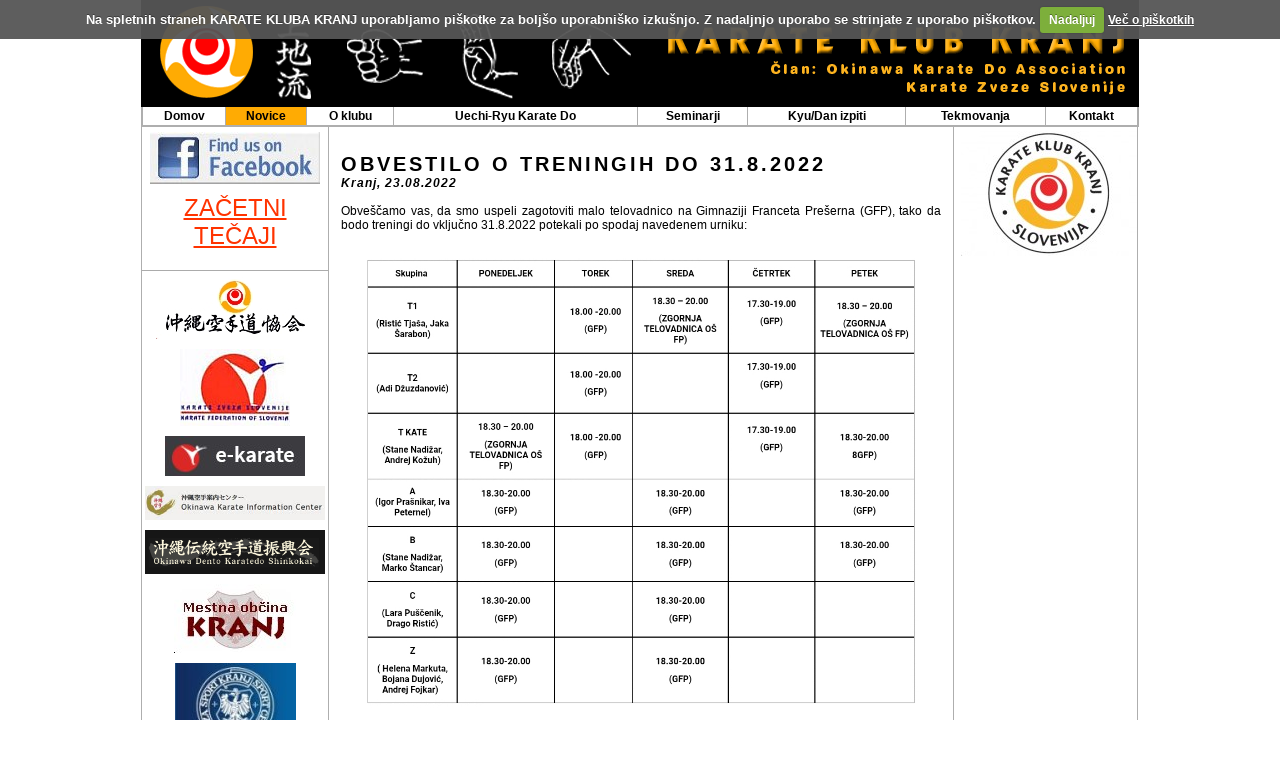

--- FILE ---
content_type: text/html; charset=windows-1250
request_url: https://karate-klub-kranj.si/index.php?menu_item=firstPageCMS&id=1661245019_AddEdit::3
body_size: 10678
content:



<html>
    <head>
        <title>Karate klub kranj - borilne veščine, okinawa</title>
        
        <meta http-equiv="Content-Type" content="text/html; charset=windows-1250">
        
        <link href="stil.css" rel="stylesheet" type="text/css">
		<link href="include/cookiecuttr.css" rel="stylesheet" type="text/css">
		
        

        
<script src="include/jquery-1.10.1.min.js"></script>

<script src="include/jquery.cookie.js"></script>

<script src="include/jquery.cookiecuttr.js"></script>

<script src="include/cookie.js"></script>

<script src="include/KMain.js"></script>

<script src="include/menu.js"></script>

<script src="include/htmlarea.js"></script>

<script src="include/okno.js"></script>

<script src="include/photoWindow.js"></script>

<script src="include/sl_KValidate.lang.js"></script>

<script src="include/KValidate.js"></script>

<script src="include/KUtil.js"></script>

<script src="include/KModeChange.js"></script>

<script src="include/KModeChange.lang.js"></script>


		<a name="top"></a> 
    </head>
    <body>
        <div style="width:100%;">
        <table class="mainWindow" height="100%" align="center">
            <tr>
                <td colspan="2" height="1" class="logoWindow">
                    <table width="100%"> 
                        <tr>
                            <td class="logoHeadLeft">
                                <a href="index.php?menu_item=firstPage"><img border="0" alt="Prva stran" src="images/logo_left.gif"></a>
                            </td>
                            <td class="logoHeadRight" align="right">
                                <img border="0" src="images/sl_logo_right.gif">
                            </td>
                        </tr>
                    </table>
                </td>
            </tr>
            <tr>
                <td colspan="2" height="1" class="mainMenuWindow">
                	<table width="100%">
                		<tr>
                			
                			
                          		<td class="menuItemLev2">
                                    <a href="/index.php?menu_item=home"  target="">Domov</a>
                                </td>
                			
                            
                            
                            
								<td class="menuItemLev2Sel">
                                    <a href="/index.php?menu_item=firstPage"  target="">Novice</a>
                                </td>
                			
                            
                          		<td class="menuItemLev2">
                                    <a href="/index.php?menu_item=about"  target="">O klubu</a>
                                </td>
                			
                            
                            
                          		<td class="menuItemLev2">
                                    <a href="/index.php?menu_item=uechi"  target="">Uechi-Ryu Karate Do</a>
                                </td>
                			
                            
                            
                          		<td class="menuItemLev2">
                                    <a href="/index.php?menu_item=seminars"  target="">Seminarji</a>
                                </td>
                			
                            
                            
                          		<td class="menuItemLev2">
                                    <a href="/index.php?menu_item=exams"  target="">Kyu/Dan izpiti</a>
                                </td>
                			
                            
                            
                          		<td class="menuItemLev2">
                                    <a href="/index.php?menu_item=competitionGeneral"  target="">Tekmovanja</a>
                                </td>
                			
                            
                            
                          		<td class="menuItemLev2">
                                    <a href="/index.php?menu_item=sl_kontaktniObrazec"  target="">Kontakt</a>
                                </td>
                			
                            
                            
                            
                        </tr>
                	</table>                
                </td>
            </tr>
            
            <tr>
                <td class="menuWindow"  valign="top" align="center">
                    
                    <table>  
						<tr>
                            <td class="logoMenu">
                                <a href="http://www.facebook.com/karateklubkranj" target="_blank"><img src="/images/findfacebook.jpg" /></a>
                            </td>
						</tr>
                        <tr>
                            <td class="logoMenu">
                                <a style="font:24px Arial Black,sans-serif;color:#FF3300;" href="http://www.karate-klub-kranj.si/index.php?menu_item=beginners" target="_blank">ZAČETNI TEČAJI</a>
                            </td>
                    </tr>
                         
						<tr>
							<td style="border-bottom:1px solid #ababab;height:15px;"></td>
						</tr>	
                        <tr>
                            <td  class="logoMenu">   
                                <a  target="_blank" href="https://www.uechiryu.jp/home_english.html"><img src="images/Okikukai_logo.jpg"></a>    
                            </td>
                        </tr>
                        <tr>
                            <td class="logoMenu">   
                                <a  target="_blank" href="http://www.karate-zveza.si/"><img src="images/KZS_logo.jpg"></a>    
                            </td>
                        </tr>
                        
                        <tr>
                            <td class="logoMenu">   
                                <a  target="_blank" href="https://e-karate.si/"><img src="images/e-karate.jpg"></a>    
                            </td>
                        </tr>
                        <tr>
                            <td class="logoMenu">   
                                <a  target="_blank" href="http://okic.okinawa/en/"><img style="width:180px" src="images/OKIC.jpg"></a>    
                            </td>
                        </tr>
                        <tr>
                            <td class="logoMenu">   
                                <a  target="_blank" href="http://www.odks.jp/en/"><img style="width:180px" src="images/ODKS.png"></a>    
                            </td>
                        </tr>
                        <tr>
                            <td class="logoMenu">   
                                <a  target="_blank" href="http://www.kranj.si"><img src="images/kranj_logo.jpg"></a>    
                            </td>
                        </tr>                        
                        <tr>
                            <td class="logoMenu">   
                                <a  target="_blank" href="http://www.zsport-kranj.si/"><img src="images/Zavod_za_aport_logo.jpg"></a>    
                            </td>
                        </tr>
                        <tr>
                            <td class="logoMenu">   
                                <a  target="_blank" href="http://www.olympic.si/"><img src="images/OKS_logotip.gif"></a>    
                            </td>
                        </tr>
			            <tr>
                            <td class="logoMenu">   
                                <a  target="_blank" href="http://www.sloado.si/"><img src="images/sloado.jpg"></a>    
                            </td>
                        </tr>
                    </table>  
					     		
            	</td>
                <td valign="top" class="contentsWindow" >
                    



                    



                    <form name="form2" method="post" action="" enctype="multipart/form-data">
<input type="hidden" name="MAX_FILE_SIZE" value="30000000" />

<script type="text/javascript" src="include/FCKeditor/fckeditor.js"></script>
    <table>
        <tr>
            <td valign="top" id="contentCMS">
                
                
                
                &nbsp;
                                        
                <h1>Obvestilo o treningih do 31.8.2022</h1>
                <h3>Kranj, 23.08.2022  </h3>
                <p><div style="text-align: justify;"><br /></div>
<div style="text-align: justify;">Obve&scaron;čamo vas, da smo uspeli zagotoviti malo telovadnico na Gimnaziji Franceta Pre&scaron;erna (GFP), tako da bodo treningi do vključno 31.8.2022 potekali po spodaj navedenem urniku:&nbsp; <br /></div>
<div style="text-align: center;"><img src="/upload/Image/Novice/Screenshot_20220823-105432_Gmail.jpg" width="600" height="499" alt="" /></div></p>                        
                                        
                
                                    
            </td>
            <td id="imagesCMS" height="100%" valign="top">
                <table valign="top" height="100%">
                                 
                    <tr>
                        <td class="imageCMS">
                            <img src="upload/KK Kranj_logo_spletna_thumb_36.jpg" onclick="javascript:Okno('showCMSPhoto.php?id=4985', 436, 381)">
                            <p class="subText"></p>    
                        </td> 
                        
                    </tr>
                                   
                     
                    <tr>
                        <td height="100%"></td>
                    </tr> 
                
                </table>
            
            </td>
        
        </tr>
    </table>
</form>
                </td> 
            </tr>
            <tr>
                <td class="bottomMenuWindow" colspan="2" style="background-color:black;">
                    <table height="1" align="center">    
                        <tr>
                            <td class="menuB"><a href="index.php?menu_item=sl_kontaktniObrazec">kontakt</a></td>
                            <td class="menuB"><a href="index.php?menu_item=privacystatement">izjava o zasebnosti</a></td>
                            <td class="menuB"><a href="index.php?menu_item=legalNotes"> pravna obvestila</a></td> 
                            <td class="menuB"><a href="index.php?menu_item=authors">o avtorjih</a></td>
							<td class="menuB"><a href="index.php?menu_item=cookies">piškotki</a></td>                            
                        </tr>   
                    </table>       	
                </td>
            </tr>                    
       </table>  
       </div>
     
    </body>
</html>


--- FILE ---
content_type: text/css
request_url: https://karate-klub-kranj.si/stil.css
body_size: 5848
content:
/*
*general styles
*/

table, body {
    border-collapse:	collapse;
}

td, body {
    margin:0px;
    padding:0px;
    border:0px;
}

body, a , p, td{
    font-family: Verdana, Arial, Sans serif;
    font-size: 12px;
    color:black;
}

h1 {
    font-size:20px;
    font-family:arial;
    font-weight:bold;
    color: black;
    letter-spacing: 3px;
    text-transform: uppercase;
    margin:0px;
    
}


h2 {
    font-size:16px;
    font-family:arial;
    font-weight:bold;
    color: black;
    letter-spacing: 1px;
    margin:0px;
    
}

h3 {
    font-size:12px;
    font-family:arial;
    font-weight:bold;
    font-style: italic;
    color: black;
    letter-spacing: 1px;
    margin:0px;
    
}


a:hover {
    text-decoration:none;
}

img {
    border: 0px;
}

/*
* Main page styels
*/
.mainWindow {
    width: 980px;
}

.logoHeadLeft, .logoHeadRight {
    background-color: black;
    padding:3px;
}

.bottomMenuWindow{
    border-top:2px solid #AEAEAE;
}

.bottomMenuWindow td
{
    padding:6px 12px;
}

.contentsWindow {
    width:790px;
}

.logoWindow {
    border-left: 1px solid black;
    border-right:1px solid black;
}

.menuB, .menuB a {
    text-align:center;
    font-size:11px;
    color:white;
    text-transform:uppercase;
    padding-top:4px;
    padding-bottom:4px;
    text-decoration:none;
}

.menuB a:hover {
    text-decoration:underline;
}

/*
* Menu items
*/
.menuItemLev2Sel, .menuItemLev2 {
    text-align:center;
    border-right: 1px solid #AEAEAE;
    border-left: 1px solid #AEAEAE;
    padding-top: 2px;
    padding-bottom:2px;
    
    border-bottom: 2px solid #AEAEAE;
}

.menuItemLev2Sel {
    background-color: #ffab03;
}

.menuItemLev2Sel a {
    color: black;
    font-weight:bold;
    text-decoration:none;
}

.menuItemLev2 a {
    font-weight:bold;
    text-decoration:none;
}

.menuWindow{
    width:190px;
    border-left: 1px solid #aeaeae;
    border-right:1px solid #aeaeae;
}

.mainMenuWindow {
    border-left: 1px solid #aeaeae;
    border-right:1px solid #aeaeae;    
}

.menuItemLev3Sel, .menuItemLev3, .menuItemLev4Sel, .menuItemLev4 {
    text-align:left;
    padding-top: 2px;
    padding-bottom:2px;
    padding-left:7px;
    width:188px;
}

.menuItemLev3Sel, .menuItemLev4Sel {
    background-color: #ffab03;
}

.menuItemLev3Sel a, .menuItemLev4Sel a {
    color: black;
    font-weight:bold;
    text-decoration:none;
}

.menuItemLev3 a, .menuItemLev4 a {
    text-decoration:none;
}

.searchCell
{
    margin-top:25px;
    padding:5px;
    border-top: 1px solid #aeaeae;
}

.logoMenu
{
    text-align:center;
    padding:3px;
    padding-top:5px;
    padding-bottom:5px;
}

/**
* inputs
*/

#searchTxt {
    border: 1px solid black;
    width:100px;
}

.buttonForm, .buttonFormOff, .buttonFormOn {
    text-align:center ; 
    padding: 2px; 
    cursor: pointer; 
    font-weight: bold; 
    border-width: 1px; 
    border-style: solid; 
    border-color: black; 
    background-color: #d9991a; 
    color: black;
    width:auto;
}

.buttonFormOn {
   background-color: #ffab03; 
}

.buttonFormOff {
    border-color:#ababab;
    background-color:#cecece;
    color:#ababab;
}

input, select, textarea
{
    border:1px solid #ffab03;
    background-color:white;
    color:black;
    font: 12px arial;
    margin: 4px 0;
    padding: 2px 6px;
}

select
{

}

textarea
{
    width:350px;
}


/**
* contents styles
*/

/**
* CMS
*/

.toolbarCMS {
    
}

#contentCMS {
    width:600px;
    padding:12px;
    
}

#imagesCMS {
    width: 190px;
    border-left: 1px solid #aeaeae;
    border-right:1px solid #aeaeae;    
}

.imageCMS {
    padding-top:4px;
    padding-left: 7px;
}

#contentCMS, #contentCMS p {
    font-size:12px;    
}

#contentCMS p {
    margin-top:0px;
    margin-bottom:0px;
}

#contentCMS h1 {
    font-size:20px;
    font-family:arial;
    font-weight:bold;
    color: black;
    letter-spacing: 3px;
    text-transform: uppercase;
    margin:0px;
    
}


#contentCMS h2 {
    font-size:16px;
    font-family:arial;
    font-weight:bold;
    color: black;
    letter-spacing: 1px;
    margin:0px;
    
}

#contentCMS h3 {
    font-size:12px;
    font-family:arial;
    font-weight:bold;
    font-style: italic;
    color: black;
    letter-spacing: 1px;
    margin:0px;
    
}

#contentCMS a {
    color: #ffab03;
    
}

#contentCMS td {
    font-size:12px;
    padding-left:10px;
    padding-right:10px;
    padding-top:3px;
    padding-bottom:3px;
}

#contentCMS .boldText {
    font-weight:bold;
    color: #ffab03;
}

.subText
{
    font-size: 10px;
    font-family: Verdana;
    margin:0px;
    margin-bottom:10px;
}

/**
* category
*/

#contentCat {
    width:600px;
    padding:12px;
    
}

#contentCat, #contentCat p {
    font-size:12px;
} 

#contentCat h1 {
    font-size:20px;
    font-family:arial;
    font-weight:bold;
    color: black;
    letter-spacing: 3px;
    text-transform: uppercase;
    margin:0px;
    
}

#contentCat h2 {
    font-size:16px;
    font-family:arial;
    font-weight:bold;
    color: black;
    letter-spacing: 1px;
    margin:0px;
    
}

#contentCat h3 {
    font-size:12px;
    font-family:arial;
    font-weight:bold;
    font-style: italic;
    color: black;
    letter-spacing: 1px;
    margin:0px;
    
}

#contentCat a {
    color: #ffab03;
    
}

#contentCat td {
    font-size:12px;
    padding-left:10px;
    padding-right:10px;
    padding-top:3px;
    padding-bottom:3px;
}

.entityCat {
    background-color: #f0f0f0;
    padding: 7px;
    margin-bottom:7px;
    width:740px;
    float:left;
}

.entityText {
    float:left;
    width:540px;
}

.entityImages {
    float:right;
    width:180px;
    padding:2px;
}

.entityImages img {
}

.entitySepHr
{
    border: 0px;
    border-top: 1px solid #979797;
    position:relative;
    margin:0px;
    padding:2px 0px 2px 0px;
}

/**
* forms*
*/
.contentCol {
    background-color: #AEAEAE;
}

.contentRow {
    padding:0px;
    margin:0px;
}




--- FILE ---
content_type: text/javascript
request_url: https://karate-klub-kranj.si/include/KMain.js
body_size: 1774
content:
/**
* This is the the main class used to register global events like window load
*
*/

/**
* Set class's default constructor
*/
KMain.prototype.constructor = KMain;

/**
* Main constructor
*/
function KMain()
{
    this.init();
}

/**
* Separated constructing function
*/
KMain.prototype.init = function()
{ 
    this.eWindowLoad = new Array(0);    
}

/**
* Adds event listener for a specific event type
*
* @param string eventType type of the event: e.g. "windowload"
* @param int met pointer to a method or function. This function is called when events occurs
* @param int obj pointer to an object that owns the method. null if met is a function
*/
KMain.prototype.addEventListener = function(eventType, met, obj)
{    
    if (met)
    {
        switch (eventType)
        {
            case "windowload":
                this.eWindowLoad[this.eWindowLoad.length] =new Array(obj, met);
                break;
            default:
                alert("Unknown event type: " . eventType);
                break;
                    
        }    
    }
}

/**
* This method is called when a window load event occurs and needs to be forwarded.
*/
KMain.prototype.notifyWindowLoad = function()
{    
    for (var i = 0; i < this.eWindowLoad.length; i++)
    {
        var obj = this.eWindowLoad[i][0];
        var met = this.eWindowLoad[i][1];
        
        if (null == obj)
        {
            met();
        }
        else
        {
            obj.met();    
        }
    }
}

/**
* This is the hander of the window.onload event
*/
function KMainWindowLoad()
{    
    kmain.notifyWindowLoad();
}

/**
*------------------------------------------------------------------------------
* Some code that is executed imediattely
*
* Creates a global kmain object and links it to window.onload;
*/
var kmain = new KMain();
window.onload = KMainWindowLoad;

--- FILE ---
content_type: text/javascript
request_url: https://karate-klub-kranj.si/include/KModeChange.lang.js
body_size: 193
content:
    /**
    * language dependent images
    */
    var KModeChange_radioOn_Img = "images/radio_on.png";
    var KModeChange_radioOff_Img = "images/radio_off.png";
    var KModeChange_checkOn_Img = "images/check_on.png";
    var KModeChange_checkOff_Img = "images/check_off.png";

--- FILE ---
content_type: text/javascript
request_url: https://karate-klub-kranj.si/include/okno.js
body_size: 390
content:
function Okno (URLID,w,h)
{
   win = window.open (URLID,"dialog","width="+w+",height="+h+",resizable=0,menubar=0,toolbar=0,location=0,directories=0,status=0,scrollbars=1,statusbar=0");
   
   
   //win.document.close ();
}

function OknoHelp (URLID,w,h,ITEM_URL)
{
   win = window.open (URLID,"dialog","width="+w+",height="+h+",resizable=0,menubar=0,toolbar=0,location=0,directories=0,status=0,scrollbars=1");
   win.document.openItem(ITEM_URL);
   //win.document.close ();
}

--- FILE ---
content_type: text/javascript
request_url: https://karate-klub-kranj.si/include/photoWindow.js
body_size: 238
content:
var photoWindow;
function photo_open(link, width, height) {
  if (photoWindow != null) {
    photoWindow.close(); //zapreš okno, da neostane prejšnje velikosti...
  }
  photoWindow = window.open(link,"photo",'toolbar=0,location=0,directories=0,status=0,menubar=0,scrollbars=0,resizable=0,width='+width+',height='+height);
}

--- FILE ---
content_type: text/javascript
request_url: https://karate-klub-kranj.si/include/KUtil.js
body_size: 1868
content:
/**
* Checks for presence of an attribute
* 
* @param class ctrl control (input or other) for which checking is done
* @param string att attribute to be checked
* @param bool throwError throws a warning if attribute does not exist
* @param string val check attribute for presence and for a given value
* @return bool true if attribute is present
*/
function checkAttribute(ctrl, att, val, throwError)
{   
    if (!ctrl.getAttribute(att))
    {
        if (throwError)
        {
            alert("Control '" + ctrl.name + "' must define '" + att + "' attribute");
        }
        return false;
    }
    else if (val 
        && val != ctrl.getAttribute(att))
    {
        if (throwError)
        {
            alert("Control's '" + ctrl.name + "' attribute value differs from required. Attribute: '" + att + 
                "' required value: '" + val + "', actual value: '" 
                + ctrl.attributes[att].value+ "'");
        }        
        return false;
    }
    
    
    return true;
}

/**
* Opens a window without toolbars, status bars...
*
* @param string url link to the page
* @param string name name of the window
* @param int width width of the new window
* @param int height height of the new window
*/
function openRawWindow(url, name, width, height)
{
    if (!width)
    {
        width=800;    
    }

    if (!height)
    {
        height=600;    
    }    
    window.open(url,name,'directories=no,hotkeys=no,location=no,menubar=no,personalbar=no,resizable=yes,scrollbars=yes,toolbar=no,width=' + width + 'px,height=' + height + 'px');    
}

/**
* Shows or hides a layer depending on the show parameter. Layer is given by its id
* @param string layerName name of the layer
* @param bool show true to show, false to hide
*/
function showLayer(layerName, show)
{        
    var lay = document.getElementById(layerName);

    if (lay)
    {            
        lay.style.display = (show) ? "inline" : "none";
    }
}


--- FILE ---
content_type: text/javascript
request_url: https://karate-klub-kranj.si/include/sl_KValidate.lang.js
body_size: 706
content:
/**
* this file contains language filestrings
*/

    var KValidateStrings = new Array();
    
    KValidateStrings["numeric"] = " vnosno polje lahko vključuje samo številke.";
    KValidateStrings["required"] = " vnosno polje je obvezno.";
    KValidateStrings["required_select"] = " padajoči seznam mora imeti izbrano vrednost.";
    KValidateStrings["required_radio"] = " skupina opcijskih gumbov mora imeti izbrano vrednost.";
    KValidateStrings["alpha"] = " vnosno polje lahko vsebuje samo črke angleške abecede.";
    KValidateStrings["alphanumeric"] = " vnosno lahko vsebuje le številke in črke angleške abecede.";
    KValidateStrings["email"] = " vnosno polje mora vsebovati pravilen poštni naslov.";
    KValidateStrings["date"] = " vnosno polje mora vsebovati pravilen datum.";


--- FILE ---
content_type: text/javascript
request_url: https://karate-klub-kranj.si/include/KValidate.js
body_size: 20727
content:
/**
* This is a set of validation functions. 
*
* Validation is done mostly autmatically by calling validateForm(). This in turn searches for the components
* that are subject to validation and validates them.
*
*/

/**
* checks if given node is part of a given form
*
* @param class el element on a form
* @param class f form that should contain el
*/
function checkParent(el, f)
{
    while (el != null && el != f)
    {
        el = el.parentNode;    
    }
    
    return (el != null);
}

/**
* Runs validation on a given form. Finds only components that have "validate" attribute
* equal to "yes"
*
* @param class f form to be validated
*/
function validateForm(f)
{       
    var result = true;
    var radioGroups = new Array();
    var str = "";
    var el_rad = null;    
    
    if (!f)
    {
        return false;
    }
    
    for (var i = 0; i < f.elements.length; i++)
    {       
        if (checkParent(f.elements[i], f)
            && "yes" == f.elements[i].getAttribute("validate")            
        )
        {
            el_rad = document.getElementById(f.elements[i].getAttribute("validateifradio"));
			
			if ("" != f.elements[i].getAttribute("validateifradio")
                && null != f.elements[i].getAttribute("validateifradio")            
				&& (!el_rad || !el_rad.checked)
            )
            {
                continue;
            }
            
            switch (f.elements[i].type)
            {
                case "text":
                case "textarea":
                    if (!validateText(f.elements[i]))
                    {                        
                        return false;                        
                    }    
                    break;
                case "radio":                    
                    //collect radio buttons into groups                           
                    str = f.elements[i].name;
                    appendToRadioGroup(f.elements[i], radioGroups);
                    break;
                case "select":
                case "select-one":
                case "select-multiple":                    
                    if (!validateSelect(f.elements[i]))
                    {
                        return false;
                    }
                    break;                       
            }   //switch
        }   //if        
    }    //for
        
    //validate radios    
    for (var i = 0; i < radioGroups.length; i++)
    {
        if (!validateRadio(radioGroups[i]))
        {
            return false;
        }
    }    
    
    return true;
}

/**
* appends radio element to the correct group 
*
* @param class el radio button to be added to a group
* @param class groups array of radio button groups
*/
function appendToRadioGroup(el, groups)
{
    var i = 0;
    while (i < groups.length && groups[i].name != el.name)
    {
        i++
    }
    
    if (i != groups.length)
    {
        groups[i][groups[i].length] = el;
    }
    else
    {
        //create a group        
        groups[groups.length] = new Array();
        var g = groups[groups.length - 1];        
        g.name = el.name;
        g[0] = el;
    }
}

/**
* Validates a specific control
*
* Every control that should be validated must have an 'validate' attribute set to 'yes'. This
* automatically puts it into a queue of controls that are validated. Some other attributes are:
* - 'required' can be set to 'yes' which throws an error if select is empty. Empty option is the one
*   that has value of an empty string
*
* @param class ctrl control to be validated
* @return bool true if data is valid or false if it is not
*/
function validateSelect(ctrl)
{
    var description = getDescription(ctrl);
        
    if (validateSelectIsEmpty(ctrl))
    {
        if ("yes" == ctrl.getAttribute("required"))
        {        
            alert(description + KValidateStrings["required_select"]);
            return false;
        }
        else
        {
            return true;    
        }
        
    }
    
    return true; 
}

/**
* Validates a radio control
*
* Every control that should be validated must have an 'validate' attribute set to 'yes'. This
* automatically puts it into a queue of controls that are validated. Some other attributes are:
* - 'required' can be set to 'yes' which throws an error if select is empty. Empty option is the one
*   that has value of an empty string
*
* @param class ctrl control to be validated
* @return bool true if data is valid or false if it is not
*/
function validateRadio(ctrl)
{    
    var result = true;    
    //transfer attributes    
    //:TODO: only transfers required attribute
    ctrl.required = ctrl[0].getAttribute("required");
    ctrl.description = ctrl[0].getAttribute("description");
    ctrl.name = ctrl[0].getAttribute("name");
    
    var description = getDescription(ctrl);    
    
    if (validateRadioIsEmpty(ctrl))
    {        
        if ("yes" == ctrl.required)
        {
            alert(description + KValidateStrings["required_radio"]);
            return false;
        }
        else
        {
            return true;
        }        
    }
    
    return true;    
}

/**
* Validates a specific text control
*
* Every control that should be validated must have an 'validate' attribute set to 'yes'. This
* automatically puts it into a queue of controls that are validated. Some other attributes are:
* - 'datatype' which is compulsory for text input fields and can have any of the following values
*       - 'text' this input contains ordinary text
*       - 'numeric' this input is checked for a valid numeric value
*       - 'alpha' this input is validated for containing alphabetic characters
*       - 'alphanumeric' input is validated for alphabetic or numeric characters
*       - 'date' input is validated for a date entry
* - 'required' can be set to 'yes' which throws an error if input is empty
*
* @param class ctrl control to be validated
* @return bool true if data is valid or false if it is not
*/
function validateText(ctrl)
{
    var result = true;
    
    checkAttribute(ctrl, "datatype", null, true);
    
    var description = getDescription(ctrl);    
    
    if (validateIsEmpty(ctrl.value))
    {
        if ( "yes" == ctrl.getAttribute("required"))
        {        
            alert(description + KValidateStrings["required"]);
            return false;
        }
        else
        {
            return true;    
        }
        
    }
    
    switch (ctrl.getAttribute("datatype").toLowerCase())
    {                
        case "text":
            //return validateIsAlphaNumeric(ctrl.value, description);
            break;
        case "numeric":
            result = validateIsNumeric(ctrl.value, description);
            break; 
        case "alpha":
            result = validateIsAlpha(ctrl.value, description);
            break;  
        case "alphanumeric":
            result = validateIsAlphaNumeric(ctrl.value, description);
            break; 
        case "email":
            result = validateIsEmail(ctrl.value, description);
            break;  
        case "date":
            checkAttribute(ctrl, "format", null, true);                    
            result = validateIsDate(ctrl.value, ctrl.getAttribute("format"), description);
            break;
        case "currency":
            checkAttribute(ctrl, "format", null, true);                    
            result = validateIsNumeric(ctrl.numericValue, description)
            break;
    }    
    
    if (!result)
    {
        ctrl.focus();    
    }
    
    return result;
}

/**
* Gets description of the control or at least its name
*
* @param class ctrl ctrl to be checked
* @return string description of the control
*/
function getDescription(ctrl)
{
    if (!ctrl)
    {
        return null;    
    }
    
    if (ctrl.description)
    {
        return ctrl.description;    
    }
    if (!ctrl.getAttribute || !ctrl.getAttribute("description"))
    {
        return ctrl.name;    
    }
    else
    {
        return ctrl.getAttribute("description");
    }    
}



/**
* Check and validate for emptiness
* 
* @param string value value to be checked
* @return bool true if value is empty
*/
function validateIsEmpty(value)
{
    return (0 == value.length);
}

/**
* Check and validate for emptiness. Select is empty if the currently selected
* option has a value of an empty string
* 
* @param class ctrl control to be checked
* @return bool true if value is empty
*/
function validateSelectIsEmpty(ctrl)
{

    if (-1 == ctrl.selectedIndex || ctrl.options[ctrl.selectedIndex].value=="")
    {
        return true;
    }
    
    return ("" == ctrl.options[ctrl.selectedIndex].value)
}

/**
* Check and validate for emptiness. Radio is empty if no radio button is checked
* 
* @param class ctrl control to be checked
* @return bool true if value is empty
*/
function validateRadioIsEmpty(ctrl)
{    
    var result = false;
    for (var i = 0; i < ctrl.length; i++)
    {
        result = result || ctrl[i].checked;
    }
    
    return !result;
}

/**
* Check and validate for numeric value
* 
* @param string value value to be checked
* @param string fieldName name of the field being checked
*/

function validateIsNumeric(value, fieldName)
{
    var charpos = value.match("^[0-9]*(,[0-9]+|.[0-9]+)?$"); 
    if(value.length > 0 && !charpos) 
    { 
        alert(fieldName + KValidateStrings["numeric"]);
        return false;    
    }  
    
    return true;
}

/**
* Check and validate for numeric value or alphabetic character
* 
* @param string value value to be checked
* @param string fieldName name of the field being checked
*/
function validateIsAlphaNumeric(value, fieldName)
{
    var charpos = value.search("[^A-Za-z0-9]"); 
    if(value.length > 0 &&  charpos >= 0) 
    { 
        alert(fieldName + KValidateStrings["alphanumeric"]);
        return false;    
    }  
    
    return true;
}

/**
* Check and validate for alphabetic character
* 
* @param string value value to be checked
* @param string fieldName name of the field being checked
*/
function validateIsAlpha(value, fieldName)
{
    var charpos = value.search("[^A-Za-z]"); 
    if(value.length > 0 &&  charpos >= 0) 
    { 
        alert(fieldName + KValidateStrings["alpha"]);
        return false;    
    }
    
    return true;
}

/**
* Check for a valid email address
* 
* @param string email value to be checked
* @param string fieldName name of the field being checked
*/
function validateIsEmail(email, fieldName)
{
    var result = false;
    var regexp_user=/^\"?[\w-_\.]*\"?$/;
    var regexp_domain=/^[\w-\.]+\.[A-Za-z]{2,4}$/;
    var regexp_ip =/^\[\d{1,3}\.\d{1,3}\.\d{1,3}\.\d{1,3}\]$/;
    
    var parts = email.match("^(.+)@(.+)$");
    
    
    if(parts
        && parts[1]
        && parts[2] 
        && parts[1].match(regexp_user) 
        && (parts[2].match(regexp_domain) || parts[2].match(regexp_ip))
    )
    {            
        return true; 
    }
    else
    {
        alert(fieldName + KValidateStrings["email"]);
        return false;   
    }
       
}

/**
* Check for a valid date. Format is an additional constraint to which val must conform
* 
* @param string val value to be checked
* @param string format format of the date. Format consists of letters d (day), m (month) and y (year)
*       in any order and separated by dot (.), slash (/) or a hyphen (-) signs. Examples of valid formats
*       are d.m.yyyy or yyyy-mm-dd. Months and day can have one or two letters. If there are two, it means that 
*       values smaller than 10 must have a leading zero (e.g. 04, 03). Year designator can only be four digit 
*       which means that date must always be given by four numbers.
* @param string fieldName name of the field being checked
*/
function validateIsDate(val, format, fieldName)
{
    //determine given format
    var arr = /^([d|m|y]+)(\.|-|\/)([d|m|y]+)(\2)([d|m|y]+)$/i.exec(format);
    
    if (arr)
    {
        //separator used in format
        var separator = arr[2];
        
        var pattern = "";
        var dayIndex = -1;
        var monthIndex = -1;
        var yearIndex = -1;
        
        //arr has 7 elements. First is the whole match, odd are separators, even are format specifiers
        for (var i = 1; i < 6; i++)
        {
            pattern += "(";
            
            switch (arr[i])
            {
                case "d":
                    pattern += "[0-9]{1,2}";
                    dayIndex = i;
                    break;
                case "m":
                    pattern += "[0-9]{1,2}";
                    monthIndex = i;
                    break;
                case "dd":
                    pattern += "[0-9]{2}";
                    dayIndex = i;
                    break;
                case "mm":
                    pattern += "[0-9]{2}";
                    monthIndex = i;
                    break;
                case "yyyy":
                    pattern += "[0-9]{4}";
                    yearIndex = i;
                    break;    
                case ".":
                    pattern += "\\.";
                    break;                
                case "-":
                    pattern += "-";
                    break;       
                case "/":
                    pattern += "\\/";
                    break;  
                default:
                    alert("Error in given date format: '" + format + "'");
                    return false;
                    break;
            }
            
            pattern += ")";
        }
        
        var regexp = new RegExp(pattern, "i");        
        var valarr = regexp.exec(val);
        //alert(valarr[yearIndex] + ":" + valarr[monthIndex] + ":" + valarr[dayIndex]);
                
        if (valarr 
            && validateDateNumbers(valarr[yearIndex], valarr[monthIndex], valarr[dayIndex])
        )
        {                      
            return true;
        }   
        else
        {
            alert(fieldName + KValidateStrings["date"]);    
        }             
    }   
    else
    {
        alert("Invalid date format: '" + format + "'");
    }   
}

/**
* This function ensures that date is indeed valid. It takes into account month days, leap years, 
* full moons and werewolves.
*
* @param int year year
* @param int month month
* @param int day day
* @return bool true if date is valid
*/
function validateDateNumbers(year, month, day)
{
    var months = [31, 28, 31, 30, 31, 30, 31, 31, 30, 31, 30, 31];
    
    if (month < 1 || month > 12)
    {
        return false;    
    }
    
    if (year < 1)
    {
        return false;    
    }   
    
    if (day < 1 || day > months[month - 1])
    {
        if ((0 == year % 4 || 0 == year % 100 || 0 == year % 400)
            && 2 == month
            && 29 == day
        )
        {
            return true;
        }
        
        return false;    
    }
    
    return true;    
}

/**
* Creates a currency regular expression with a given format. 
*
* Allowed format is composed
* of a prefix, number format and a suffix. While prefix and suffix can be any strings, a 
* number format is composed of a hash followed by a dot (.) or a comma (,) denotting a
* decimal separator and an optional number of hashes representing accuracy (decimal places).
*
* @param string format format for which a reg. exp is sought 
*/
/*
function createCurrencyRegExp(format)
{
    return new RegExp("^([0-9]{1,3})([0-9]{3}|\\.[0-9]{1,2})?"
        + "([0-9]{3}|\\.[0-9]{1,2})?"
        + "([0-9]{3}|\\.[0-9]{1,2})?"
        + "([0-9]{3}|\\.[0-9]{1,2})?"
        + "([0-9]{3}|\\.[0-9]{1,2})?"
        + "([0-9]{3}|\\.[0-9]{1,2})?"
        + "([0-9]{3}|\\.[0-9]{1,2})?"
        + "([0-9]{3}|\\.[0-9]{1,2})?"
        + "$"
    , "");
    
    //return new RegExp("^([0-9]{1,3})(\\.[0-9]{3})*,([0-9]){1,4}[ ][S][I][T]$", "i");
     
    var arr  = format.match(/(.*)#(\.|,)(#*)(.*)/i);
    
    //we know what arr must contain
    if (arr && 5 == arr.length )
    {                
        //first element is not important, second is a prefix       
        var str = "^" + encloseChars("[", arr[1], "]") + "([0-9]{1,3})";

        //third is a decimal separator 
        if ("," == arr[2])
        {
            decimalSep = arr[2];
            numberSep = "\\.";    
        }
        else
        {
            numberSep = arr[2];
            decimalSep = "\\.";    
        }
        
        str += "(" + numberSep + "([0-9]{3}))*" + decimalSep;
        
        //fourth is number of decimals
        str += "[0-9]{1," + arr[3].length + "}"
        
        //fifth is the suffix
        str += encloseChars("[", arr[4], "]") + "$";               
       
        alert (str);
        return new RegExp(str, "g");
    }
    else
    {
        return null;    
    }    
}
*/

/**
* Transforms numeric val to a currency representation using format
*
* @param float val number used as currency
* @param string format format that specifies how a number should look. Allowed format is composed
*       of a prefix, number format and a suffix. While prefix and suffix can be any strings, a 
*       number format is composed of a hash followed by a dot (.) or a comma (,) denotting a
*       decimal separator and an optional number of hashes representing accuracy (decimal places).
* @return string formatted string or null
*/
function displayCurrency(val, format)
{
    var arr  = format.match(/(.*)#(\.|,)(#*)(.*)/i);
    
    //:TODO: a bad way to split up a number
    var regexp =  new RegExp("^([0-9]{1,3})([0-9]{3}|\\.[0-9]+)?"
        + "([0-9]{3}|\\.[0-9]+)?"
        + "([0-9]{3}|\\.[0-9]+)?"
        + "([0-9]{3}|\\.[0-9]+)?"
        + "([0-9]{3}|\\.[0-9]+)?"
        + "([0-9]{3}|\\.[0-9]+)?"
        + "([0-9]{3}|\\.[0-9]+)?"
        + "([0-9]{3}|\\.[0-9]+)?"
        + "([0-9]{3}|\\.[0-9]+)?"
        + "$"
    , "");
    
    var parts = val.match(regexp);
    
    //we know what arr must contain
    if (arr 
        && 5 == arr.length 
        && parts
    )
    {                
        //first element is not important, second is a prefix       
        var result = arr[1] + parts[1];
        
        //third is a decimal separator 
        if ("," == arr[2])
        {               
            numberSep = ".";
            decimalSep = arr[2];  
        }
        else
        {
            decimalSep = arr[2];
            numberSep = ",";   
        }
        
        //first element is not important
        for (var i = 2 ; i < parts.length - 1; i++)
        {
            result += numberSep + parts[i];                        
        }
        
        //alert(parts.length);
        //last number is a decimal?
        if ("." == parts[parts.length - 1].charAt(0))
        {
            //padd a string with zeros or trunc it.
            var dec = parts[parts.length - 1].substring(1, arr[3].length + 1);
            dec = padstr(dec, "0", arr[3].length - dec.length, true);
            result += decimalSep + dec;
        }
        else
        {
            if (parts.length > 2)
            {
                result += numberSep + parts[parts.length - 1];
            }
            result += decimalSep + padstr("", "0", arr[3].length, true);
        }
        
        //fifth is the suffix
        result += arr[4];
       
        return result;        
    }
    else
    {
        return null;    
    }       
}

/**
* Pads a string with characters to the left or right
*
* @param string str string to be padded
* @param string char string used as padding
* @param int count number of times to repeat padding
* @param bool right pad right if true
*/
function padstr(str, chr, count, right)
{
    var result = "";
    for (var i = 0; i < count; i++)
    {
        result += chr;    
    }
    
    return (right) ? 
        str + result : 
        result + str;
}

/**
* This method is called when a currency field is focused.
*
* It changes the number being shown to an editable value
* @param class ctrl control that got focus
*/
function focusCurrencyField(ctrl)
{
    ctrl.value = ctrl.numericValue;
}

/**
* This method is called when a currency field loses focus.
*
* It changes the number being shown to a nicer currency representation given
* by the format attribute of the control
*
* @param class ctrl control that lost focus
*/
function blurCurrencyField(ctrl)
{   
    if (!validateIsNumeric(ctrl.value, getDescription(ctrl))
        || !checkAttribute(ctrl, "format", null, true)
    )
    {
        ctrl.focus();
        return false;
    }
    
    //change commas to dots for a float number
    ctrl.numericValue = ctrl.value.replace(/,/g, ".");
    ctrl.value = displayCurrency(ctrl.numericValue, ctrl.getAttribute("format"));
}



--- FILE ---
content_type: text/javascript
request_url: https://karate-klub-kranj.si/include/cookie.js
body_size: 415
content:
$(document).ready(function () {
	$.cookieCuttr({
		cookieAnalyticsMessage: 'Na spletnih straneh KARATE KLUBA KRANJ uporabljamo piškotke za boljšo uporabniško izkušnjo. Z nadaljnjo uporabo se strinjate z uporabo piškotkov.',
		cookieWhatAreTheyLink: "http://www.karate-klub-kranj.si/index.php?menu_item=cookies",
		cookieAcceptButtonText: "Nadaljuj",
		cookieWhatAreLinkText: "Več o piškotkih",
		cookieResetButton: false,
		cookieResetButtonText: "Ponastavi nastavitve za piškotke"
	});	
});

--- FILE ---
content_type: text/javascript
request_url: https://karate-klub-kranj.si/include/KModeChange.js
body_size: 9448
content:
/**
* This file introduces some function which enable a form to change mode from disabled to enable
* and back without changing HTML code. It changes text inputs to text nodes, replaces
* radio buttons and checkboxes with pictures and combox with currently selected values
*
* For all of this to work some restrictions hold. All components must have ids, and they must
* introduce some additional attributes like changeMode="yes|no" and mode="enable|disabled".
*/
    /**
    * Changes mode of the given form from disabled to enable and the other way around
    *
    * @param class frm form whose mode is about to be changed
    */
	function changeMode(frm)
	{
	    if (!frm)
	    {
	        return false;
	    }
	    
        if (frm.getAttribute("mode"))
	    {
	        var enable = !("enabled" == frm.getAttribute("mode"));
            setMode(frm, enable);
	    }
	    else
	    {
	        alert("Form must define a 'mode' attribute with value 'enabled' or 'disabled'.");
	    }
	}
	
	/**
	* Sets the mode of the form to enable variable
	*
	* @param class frm form class to be changed
	* @param bool enable new mode for this form
	*/
	function setMode(frm, enable)
	{   
	    if (!frm)
	    {
	        return false;
	    }
	    	    
	    if (frm.getAttribute("mode"))
	    {
	        if (enable)
	        {
	            frm.setAttribute("mode", "enabled");
	        }
	        else
	        {
	            frm.setAttribute("mode", "disabled");    
	        }
	    }
	    else
	    {
	        alert("Form must define a 'mode' attribute with value 'enabled' or 'disabled'.");
	    }	
	    
	    //handle inputs
		var els = document.getElementsByTagName("input");		
		for (var i = 0; i < els.length; i++)
		{
		    if ("yes" == els[i].getAttribute("changeMode")) 		        
		    {
                switch (els[i].type)
    			{
    				case "file":
                    case "text":
                        changeModeText(els[i], enable);
                        break;
                    case "password":
    					changeModePassword(els[i], enable);
    					break;
    				case "radio":
                        changeModeRadio(els[i], enable);
    					break;
    				case "checkbox":
    					changeModeCheck(els[i], enable);
    					break;
    			    case "button":
    			    case "submit":
    			    case "image":
    			    case "reset":
    					changeModeButton(els[i], enable);
    					break;
    			}
            }
		}
		
		//listboxes and combos
		var els = document.getElementsByTagName("select");		
		for (var i = 0; i < els.length; i++)
		{
		    if ("yes" == els[i].getAttribute("changeMode"))		        
		    {
			    changeModeSelect(els[i], enable);
			}
		}
		
		//textarea
		
		var els = document.getElementsByTagName("textarea");		
		for (var i = 0; i < els.length; i++)
		{
		    if ("yes" == els[i].getAttribute("changeMode"))
		    {
			    changeModeTextArea(els[i], enable);
			}
		}    
		
		var submit = document.getElementById("okBtn");
		changeModeButton(submit, enable);
        var cancel = document.getElementById("cancelBtn");
		changeModeButton(cancel, enable);                
		var reset = document.getElementById("resetBtn");
		changeModeButton(reset, enable);
        
		var print = document.getElementById("printBtn");
		changeModeButton(print, !enable);
		var back = document.getElementById("backBtn");
		changeModeButton(back, !enable);
		
	}
	
	/**
	* Changes mode for a button, image or submit button
	* 
	* @param class el element whose type is about to change
	* @param bool enable mode to which it is switched
	*/
	function changeModeButton(el, enable)
	{
	    if(el)
		{
	        el.style.display = (enable) ? "inline" : "none";	    
		}
	}
	
	
	/**
	* Changes mode for a text are
	* 
	* @param class el element whose type is about to change
	* @param bool enable mode to which it is switched
	*/
	function changeModeTextArea(el, enable)
	{
	    if (!enable)
		{
			var dis = document.getElementById(el.name + "_disabled_val");
			
			if (!dis)
			{
				dis = document.createElement("span");				
				dis.name = el.name + "_disabled_val";
				dis.id = dis.name;
				el.parentNode.insertBefore(dis, el);
			}
			else
			{
				dis.style.display = "inline";
			}		
			
			dis.innerHTML  = el.value;
			
			el.style.display = "none";
		}
		else
		{
			var dis = document.getElementById(el.name + "_disabled_val");
			
			if (dis)	
			{
				dis.style.display = "none";
			}
			
			el.style.display = "inline";
		}	
	}
	
	/**
	* Changes mode for a select boxes ... including multiple choices
	* 
	* @param class el element whose type is about to change
	* @param bool enable mode to which it is switched
	*/
	function changeModeSelect(el, enable)
	{
		if (!enable)
		{
			var dis = document.getElementById(el.name + "_disabled_val");
			
			if (!dis)
			{
				dis = document.createElement("span");				
				dis.name = el.name + "_disabled_val";
				dis.id = dis.name;
				el.parentNode.insertBefore(dis, el);
			}
			else
			{
				dis.style.display = "inline";
			}
			
			if (dis.firstChild)
			{
				dis.removeChild(dis.firstChild);
			}
			
			var str = "";
			if (el.multiple)
			{
				for (var i = 0; i < el.options.length; i++)
				{
					if (el.options[i].selected)
					{
						str += el.options[i].innerHTML + ", ";
					}
				}
				
				if (str.length > 0)
				{
					str = str.substring(0, str.length - 2);
				}
			}
			else
			{
			    if(el.selectedIndex!=-1)
				{
				    str = el.options[el.selectedIndex].innerHTML;
				}
			}
			
			//transfer all html if it happens to be anything more than pure text
			dis.innerHTML = str;
			
			el.style.display = "none";
		}
		else
		{
			var dis = document.getElementById(el.name + "_disabled_val");
			
			if (dis)	
			{
				dis.style.display = "none";
			}
			
			el.style.display = "inline";
		}	
	}
	
	/**
	* Changes mode for a text input
	* 
	* @param class el element whose type is about to change
	* @param bool enable mode to which it is switched
	*/
	function changeModeText(el, enable)
	{
		if (!enable)
		{
			var dis = document.getElementById(el.name + "_disabled_val");
			
			if (!dis)
			{
				dis = document.createElement("span");
				dis.appendChild(document.createTextNode(el.value));
				dis.name = el.name + "_disabled_val";
				dis.id = dis.name;
				el.parentNode.insertBefore(dis, el);
			}
			else
			{
				dis.style.display = "inline";
			}
            
            dis.innerHTML = el.value;
			
			el.style.display = "none";
		}
		else
		{
			var dis = document.getElementById(el.name + "_disabled_val");
			
			if (dis)	
			{
				dis.style.display = "none";
			}
			
			el.style.display = "inline";
		}
	}
    
    /**
	* Changes mode for a password input
	* 
	* @param class el element whose type is about to change
	* @param bool enable mode to which it is switched
	*/
	function changeModePassword(el, enable)
	{
		if (!enable)
		{
			var dis = document.getElementById(el.name + "_disabled_val");
			
			if (!dis)
			{
				dis = document.createElement("span");
				dis.appendChild(document.createTextNode(el.value));
				dis.name = el.name + "_disabled_val";
				dis.id = dis.name;
				el.parentNode.insertBefore(dis, el);
			}
			else
			{
				dis.style.display = "inline";
			}
            
            var starValue = "";
            
            for (i = 0; i < el.value.length; i++)
            {
                starValue += "*";
            }
            
            dis.innerHTML = starValue;
			
			el.style.display = "none";
		}
		else
		{
			var dis = document.getElementById(el.name + "_disabled_val");
			
			if (dis)	
			{
				dis.style.display = "none";
			}
			
			el.style.display = "inline";
		}
	}
	
	/**
	* Changes mode for a radio button
	* 
	* @param class el element whose type is about to change
	* @param bool enable mode to which it is switched
	*/
	function changeModeRadio(el, enable)
	{
		if (!enable)
		{
			var dis = document.getElementById(el.name + "_" + el.value + "_disabled_val");
			
			if (!dis)
			{
				dis = document.createElement("img");				
				dis.name = el.name + "_" + el.value + "_disabled_val";
				dis.id = dis.name;				
				el.parentNode.insertBefore(dis, el);
			}
			else
			{
				dis.style.display = "inline";
			}
			
			if (el.checked)
			{
				dis.src = KModeChange_radioOn_Img;
			}
			else
			{
				dis.src = KModeChange_radioOff_Img;
			}
			el.style.display = "none";
		}
		else
		{
			var dis = document.getElementById(el.name + "_" + el.value + "_disabled_val");
			
			if (dis)	
			{
				dis.style.display = "none";
			}
			
			el.style.display = "inline";
		}
	}
	
	/**
	* Changes mode for a check box
	* 
	* @param class el element whose type is about to change
	* @param bool enable mode to which it is switched
	*/
	function changeModeCheck(el, enable)
	{
		if (!enable)
		{
			el.className="disabled";
			var dis = document.getElementById(el.name + "_" + el.value + "_disabled_val");
			
			if (!dis)
			{
				dis = document.createElement("img");				
				dis.name = el.name + "_" + el.value + "_disabled_val";
				dis.id = dis.name;				
				el.parentNode.insertBefore(dis, el);
			}
			else
			{
				dis.style.display = "inline";
			}
			
			if (el.checked)
			{
				dis.src = KModeChange_checkOn_Img;				
			}
			else
			{
				dis.src = KModeChange_checkOff_Img;			
			}
			el.style.display = "none";
		}
		else
		{
			var dis = document.getElementById(el.name + "_" + el.value + "_disabled_val");
			
			if (dis)	
			{
				dis.style.display = "none";
			}
			
			el.className="normal";
			el.style.display = "inline";
		}
	}
